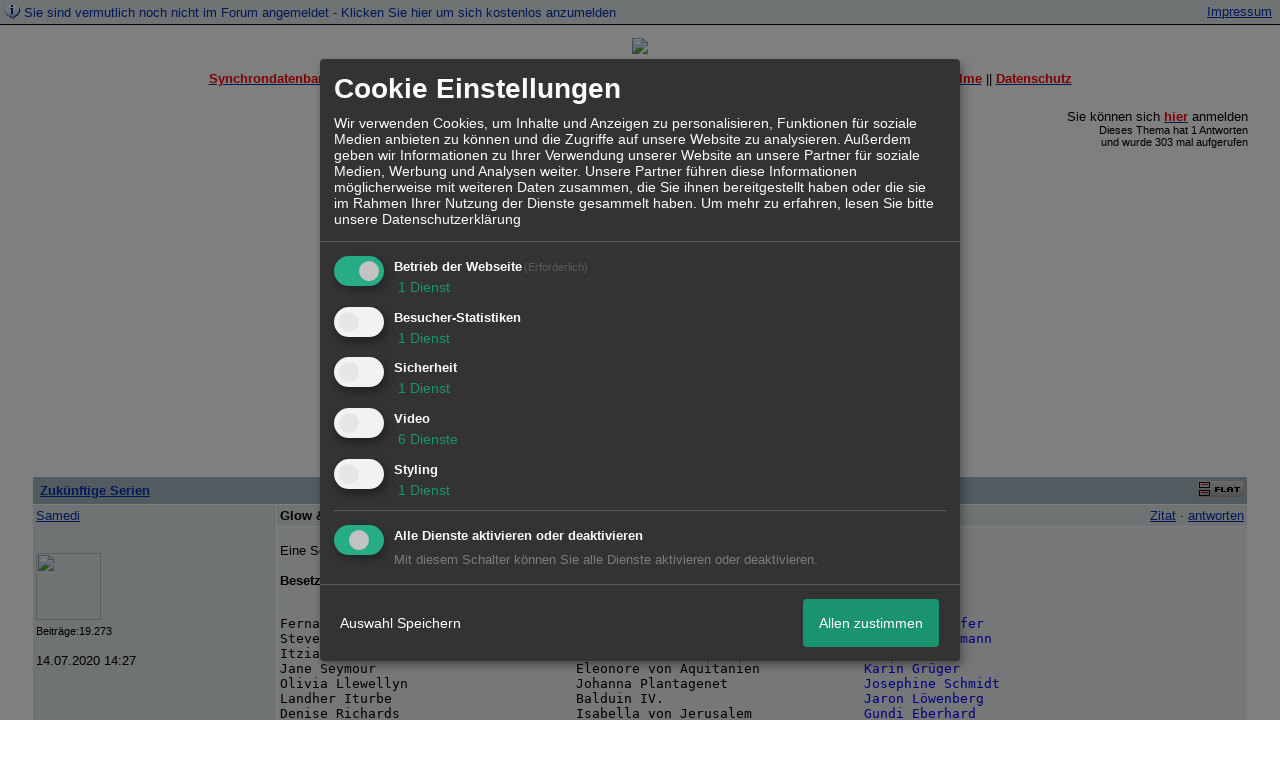

--- FILE ---
content_type: text/html; charset=utf-8
request_url: https://www.google.com/recaptcha/api2/aframe
body_size: 268
content:
<!DOCTYPE HTML><html><head><meta http-equiv="content-type" content="text/html; charset=UTF-8"></head><body><script nonce="V9xSnQikmN2TybzxL8kQNg">/** Anti-fraud and anti-abuse applications only. See google.com/recaptcha */ try{var clients={'sodar':'https://pagead2.googlesyndication.com/pagead/sodar?'};window.addEventListener("message",function(a){try{if(a.source===window.parent){var b=JSON.parse(a.data);var c=clients[b['id']];if(c){var d=document.createElement('img');d.src=c+b['params']+'&rc='+(localStorage.getItem("rc::a")?sessionStorage.getItem("rc::b"):"");window.document.body.appendChild(d);sessionStorage.setItem("rc::e",parseInt(sessionStorage.getItem("rc::e")||0)+1);localStorage.setItem("rc::h",'1768602982444');}}}catch(b){}});window.parent.postMessage("_grecaptcha_ready", "*");}catch(b){}</script></body></html>